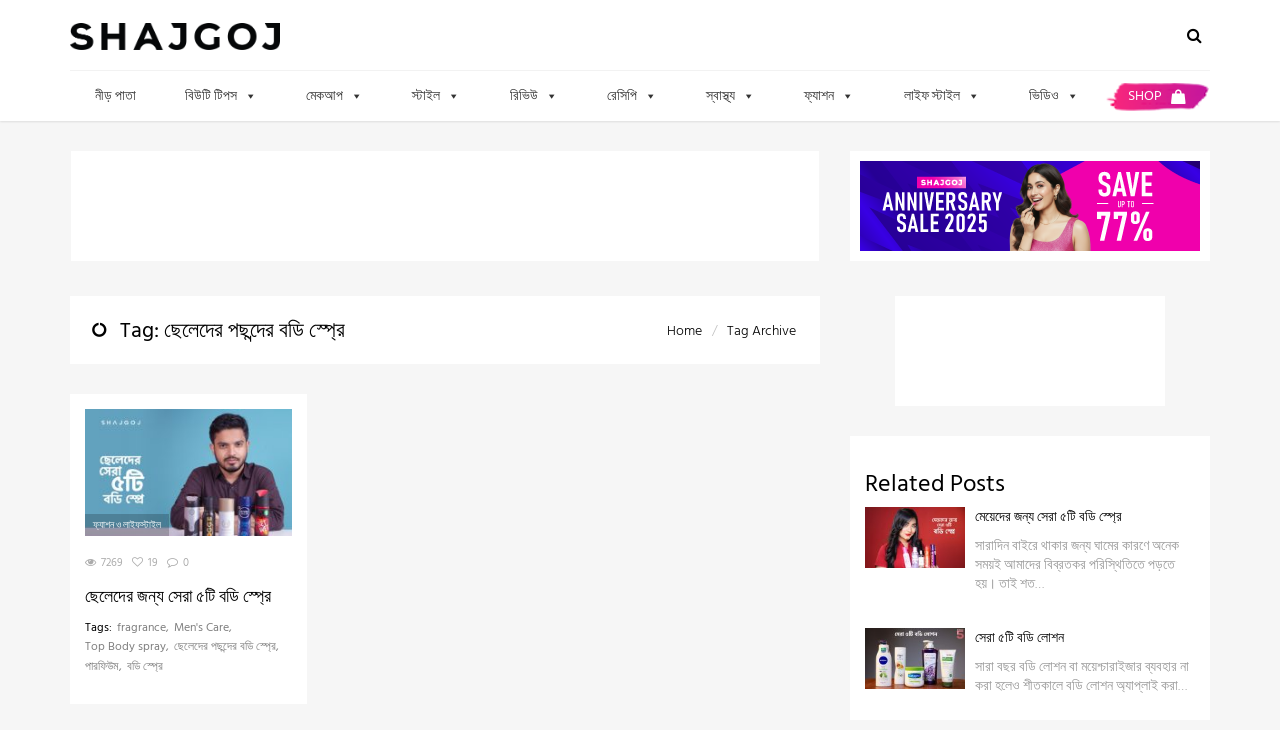

--- FILE ---
content_type: text/html; charset=utf-8
request_url: https://www.google.com/recaptcha/api2/aframe
body_size: 267
content:
<!DOCTYPE HTML><html><head><meta http-equiv="content-type" content="text/html; charset=UTF-8"></head><body><script nonce="ov_NZAjMC_a9yFY0VpzlIg">/** Anti-fraud and anti-abuse applications only. See google.com/recaptcha */ try{var clients={'sodar':'https://pagead2.googlesyndication.com/pagead/sodar?'};window.addEventListener("message",function(a){try{if(a.source===window.parent){var b=JSON.parse(a.data);var c=clients[b['id']];if(c){var d=document.createElement('img');d.src=c+b['params']+'&rc='+(localStorage.getItem("rc::a")?sessionStorage.getItem("rc::b"):"");window.document.body.appendChild(d);sessionStorage.setItem("rc::e",parseInt(sessionStorage.getItem("rc::e")||0)+1);localStorage.setItem("rc::h",'1768882096630');}}}catch(b){}});window.parent.postMessage("_grecaptcha_ready", "*");}catch(b){}</script></body></html>